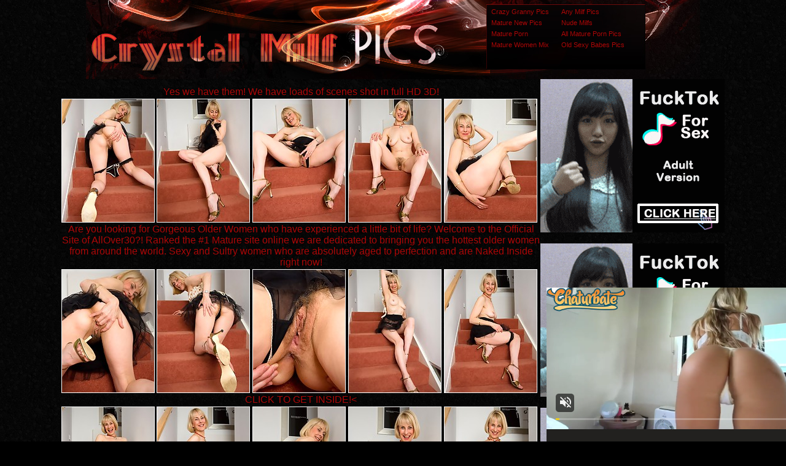

--- FILE ---
content_type: text/html; charset=UTF-8
request_url: http://www.crystalmilfpics.com/pics/milfs/allover30/8907-ik/index.html
body_size: 17083
content:
<html><head>
<title>Crystal Milf Pics Mature pantyhose wife mom legs black men fucking milfs pictures</title>
<meta http-equiv="Content-Type" content="text/html; charset=iso-8859-1">
<meta name="referrer" content="unsafe-url">
<link href="/styles.css" rel="stylesheet" type="text/css">
<base target="_blank">
</head>
<body> 
<div id="wrapper">
   <div id="header" align="center">    <div class="padd">
    <div class="htop">
        <a href="http://www.crystalmilfpics.com/" class="logo"></a>
		 <div class="top">
<table width="240" border="0" cellspacing="0" cellpadding="0">
  <tr>
    <td><a href="/t/out.php?id=crazygrannypics.com">Crazy Granny Pics </a></td>
    <td><a href="/t/out.php?id=anymilfpics.com">Any Milf Pics </a></td>
  </tr>
  <tr>
    <td><a href="/t/out.php?id=maturenewpics.com">Mature New Pics </a></td>
    <td><a href="/t/out.php?id=nude-milfs.com">Nude Milfs </a></td>
  </tr>
  <tr>
 <tr>
    <td><a href="/t/out.php?id=lessonmature.com">Mature Porn </a></td>
    <td><a href="/t/out.php?id=allmaturepornpics.com">All Mature Porn Pics </a></td>
  </tr>
  <tr>
    <td><a href="/t/out.php?id=maturewomenmix.com">Mature Women Mix </a></td>
    <td><a href="/t/out.php?id=oldsexybabes.net">Old Sexy Babes Pics </a></td>
  </tr>
</table>
  
         </div>
</div>
      </div></div>

<div class="zona1">

<div align=center>
<table>
<tr>
<td>
<div class="thumbs">
<table border="0" cellpadding="5" cellspacing="0" width="780"  align="center">
<tbody>
<tr> 
<td align="center" colspan="5"><a href="http://join.mature.nl/track/NDM0NTcuMS4xLjEuMC4wLjAuMC4w">Yes we have them! We have loads of scenes shot in full HD 3D!</a></td>
</tr>
<tr> 
<td height="206"><a href="http://v.angel-porns.com/pics/milfs/allover30/8907-ik/sn001.jpg"><img src="http://v.angel-porns.com/pics/milfs/allover30/8907-ik/tnsn001.jpg" height="200" width="150" class="thumbs"></a></td>
<td height="206"><a href="http://v.angel-porns.com/pics/milfs/allover30/8907-ik/sn002.jpg"><img src="http://v.angel-porns.com/pics/milfs/allover30/8907-ik/tnsn002.jpg" height="200" width="150" class="thumbs"></a></td>
<td height="206"><a href="http://v.angel-porns.com/pics/milfs/allover30/8907-ik/sn003.jpg"><img src="http://v.angel-porns.com/pics/milfs/allover30/8907-ik/tnsn003.jpg" height="200" width="150" class="thumbs"></a></td>
<td height="206"><a href="http://v.angel-porns.com/pics/milfs/allover30/8907-ik/sn004.jpg"><img src="http://v.angel-porns.com/pics/milfs/allover30/8907-ik/tnsn004.jpg" height="200" width="150" class="thumbs"></a></td>
<td height="206"><a href="http://v.angel-porns.com/pics/milfs/allover30/8907-ik/sn005.jpg"><img src="http://v.angel-porns.com/pics/milfs/allover30/8907-ik/tnsn005.jpg" height="200" width="150" class="thumbs"></a></td>
</tr>
<tr>
<td align="center" colspan="5">
<a  href="http://join.mature.nl/track/NDM0NTcuMS4xLjEuMC4wLjAuMC4w">Are you looking for Gorgeous Older Women who have experienced a little bit of life? Welcome to the Official Site of AllOver30?! Ranked the #1 Mature site online we are dedicated to bringing you the hottest older women from around the world. Sexy and Sultry women who are absolutely aged to perfection and are Naked Inside right now!</a>
</td>
</tr>
<tr> 
<td height="206"><a href="http://v.angel-porns.com/pics/milfs/allover30/8907-ik/sn006.jpg"><img src="http://v.angel-porns.com/pics/milfs/allover30/8907-ik/tnsn006.jpg" height="200" width="150" class="thumbs"></a></td>
<td height="206"><a href="http://v.angel-porns.com/pics/milfs/allover30/8907-ik/sn007.jpg"><img src="http://v.angel-porns.com/pics/milfs/allover30/8907-ik/tnsn007.jpg" height="200" width="150" class="thumbs"></a></td>
<td height="206"><a href="http://v.angel-porns.com/pics/milfs/allover30/8907-ik/sn008.jpg"><img src="http://v.angel-porns.com/pics/milfs/allover30/8907-ik/tnsn008.jpg" height="200" width="150" class="thumbs"></a></td>
<td height="206"><a href="http://v.angel-porns.com/pics/milfs/allover30/8907-ik/sn009.jpg"><img src="http://v.angel-porns.com/pics/milfs/allover30/8907-ik/tnsn009.jpg" height="200" width="150" class="thumbs"></a></td>
<td height="206"><a href="http://v.angel-porns.com/pics/milfs/allover30/8907-ik/sn010.jpg"><img src="http://v.angel-porns.com/pics/milfs/allover30/8907-ik/tnsn010.jpg" height="200" width="150" class="thumbs"></a></td>
</tr>
<tr>
<td align="center" colspan="5">
<a href="http://join.mature.nl/track/NDM0NTcuMS4xLjEuMC4wLjAuMC4w">CLICK TO GET INSIDE!<</a>
</td>
</tr>
<tr> 
<td height="206"><a href="http://v.angel-porns.com/pics/milfs/allover30/8907-ik/sn011.jpg"><img src="http://v.angel-porns.com/pics/milfs/allover30/8907-ik/tnsn011.jpg" height="200" width="150" class="thumbs"></a></td>
<td height="206"><a href="http://v.angel-porns.com/pics/milfs/allover30/8907-ik/sn012.jpg"><img src="http://v.angel-porns.com/pics/milfs/allover30/8907-ik/tnsn012.jpg" height="200" width="150" class="thumbs"></a></td>
<td height="206"><a href="http://v.angel-porns.com/pics/milfs/allover30/8907-ik/sn013.jpg"><img src="http://v.angel-porns.com/pics/milfs/allover30/8907-ik/tnsn013.jpg" height="200" width="150" class="thumbs"></a></td>
<td height="206"><a href="http://v.angel-porns.com/pics/milfs/allover30/8907-ik/sn014.jpg"><img src="http://v.angel-porns.com/pics/milfs/allover30/8907-ik/tnsn014.jpg" height="200" width="150" class="thumbs"></a></td>
<td height="206"><a href="http://v.angel-porns.com/pics/milfs/allover30/8907-ik/sn015.jpg"><img src="http://v.angel-porns.com/pics/milfs/allover30/8907-ik/tnsn015.jpg" height="200" width="150" class="thumbs"></a></td>
</tr>
<tr> 
<td align="center" colspan="5">
<a id="cat" href="http://join.mature.nl/track/NDM0NTcuMS4xLjEuMC4wLjAuMC4w">No Skanks Allowed! The ladies found inside the AllOver30? Members-Only Area are just your regular everyday women who look great in front of the camera, mainly because their personalities shine through..</a>
</td>
</tr>
</tbody>
</table></div>
</td>
<td align="center" valign="middle">
<iframe src="//a.magsrv.com/iframe.php?idzone=5042250&size=300x250" width="300" height="250" scrolling="no" marginwidth="0" marginheight="0" frameborder="0"></iframe>
        
<br><br>
<iframe src="//a.magsrv.com/iframe.php?idzone=5042250&size=300x250" width="300" height="250" scrolling="no" marginwidth="0" marginheight="0" frameborder="0"></iframe>
        
<br><br>
<iframe src="//a.magsrv.com/iframe.php?idzone=5042250&size=300x250" width="300" height="250" scrolling="no" marginwidth="0" marginheight="0" frameborder="0"></iframe>
        
</td>
    </tr>
</table>
</div>
<div align=center>
<script type="application/javascript" 
data-idzone="5042256" src="https://a.magsrv.com/nativeads-v2.js" 
></script>
</div>
<div id="content">
<center>
<div class="block"> 
<div id="title">
<h2>Today Milf Pics Galleries</h2>
</div></div>
<div align="center">
<a href="/st/st.php?id=251976&x=254236cc6b45b5e19adc524bf398441b&url=http://www.crystalmilfpics.com/pics/milfs/ae/10869/0022-10-qe/index.html&p=70&var1=t1"><img src="/st/thumbs/507/5RYTcwFHmg.jpg" alt=""   border="0" width="150" height="200" class="thumbs"></a>
<a href="/st/st.php?id=367335&x=9eee088cf7eba703aeffff257fbedd5f&url=http://www.crystalmilfpics.com/pics/milfs/ae/14350/0289-8-fv/index.html&p=70&var1=t1"><img src="/st/thumbs/545/Hfy1l9uYoN.jpg" alt=""   border="0" width="150" height="200" class="thumbs"></a>
<a href="/st/st.php?id=272303&x=0cd701261d3fefc231a89eab18c52662&url=http://www.crystalmilfpics.com/pics/milfs/ae/6647/0043-12-gr/index.html&p=70&var1=t1"><img src="/st/thumbs/558/HdXowxWbZt.jpg" alt=""   border="0" width="150" height="200" class="thumbs"></a>
<a href="/st/st.php?id=407504&x=969d8c0ec0447af0c96e778ba64dfff2&url=http://www.crystalmilfpics.com/pics/milfs/ae/12498/0088-5-jl/index.html&p=70&var1=t1"><img src="/st/thumbs/383/6VqXygFx1N.jpg" alt=""   border="0" width="150" height="200" class="thumbs"></a>
<a href="/st/st.php?id=241506&x=dd552784222d8e935baa047042717322&url=http://www.crystalmilfpics.com/pics/milfs/ae/11685/0070-8-mk/index.html&p=70&var1=t1"><img src="/st/thumbs/080/YxnaYQdood.jpg" alt=""   border="0" width="150" height="200" class="thumbs"></a>
<a href="/st/st.php?id=407456&x=cd6140d589d00ff1544e9b5c4a600f39&url=http://www.crystalmilfpics.com/pics/milfs/ae/13423/0410-8-xo/index.html&p=70&var1=t1"><img src="/st/thumbs/573/q03m5EhGfv.jpg" alt=""   border="0" width="150" height="200" class="thumbs"></a>
<a href="/st/st.php?id=238705&x=c1ef3670c23d3aaf0f1172273b847ffa&url=http://www.crystalmilfpics.com/pics/milfs/ae/12099/0066-5-lf/index.html&p=70&var1=t1"><img src="/st/thumbs/784/bTUqc7Nhvs.jpg" alt=""   border="0" width="150" height="200" class="thumbs"></a>
<a href="/st/st.php?id=271781&x=1246b90debaa7a7f0b3823fdeb02d9de&url=http://www.crystalmilfpics.com/pics/milfs/ae/13423/0287-8-vi/index.html&p=70&var1=t1"><img src="/st/thumbs/479/ebXLJjhdLI.jpg" alt=""   border="0" width="150" height="200" class="thumbs"></a>
<a href="/st/st.php?id=421238&x=b8fb3f6632a16f8b438b4d94e4d6bc62&url=http://www.crystalmilfpics.com/pics/milfs/ae/12104/0092-5-qy/index.html&p=70&var1=t1"><img src="/st/thumbs/582/jKtQ2WtgUa.jpg" alt=""   border="0" width="150" height="200" class="thumbs"></a>
<a href="/st/st.php?id=417756&x=167b4c1f3667a43a3d8daefeb219fc45&url=http://www.crystalmilfpics.com/pics/milfs/ae/13423/0460-8-gq/index.html&p=70&var1=t1"><img src="/st/thumbs/067/aK12FqdH7U.jpg" alt=""   border="0" width="150" height="200" class="thumbs"></a>
<a href="/st/st.php?id=408591&x=73321dd252f22a9fafc6fe7f2f62f46b&url=http://www.crystalmilfpics.com/pics/milfs/ae/12498/0069-5-md/index.html&p=70&var1=t1"><img src="/st/thumbs/517/7Pir6nzvuj.jpg" alt=""   border="0" width="150" height="200" class="thumbs"></a>
<a href="/st/st.php?id=266490&x=062dc3c78467ec13a64b4716b2a66288&url=http://www.crystalmilfpics.com/pics/milfs/ae/10328/0146-15-oa/index.html&p=70&var1=t1"><img src="/st/thumbs/690/U8jpX43piq.jpg" alt=""   border="0" width="150" height="200" class="thumbs"></a>
<a href="/st/st.php?id=253016&x=744731129b3d70c963e336f73f6bcbc8&url=http://www.crystalmilfpics.com/pics/milfs/ae/14180/0130-8-gh/index.html&p=70&var1=t1"><img src="/st/thumbs/362/Zn4uddgpJP.jpg" alt=""   border="0" width="150" height="200" class="thumbs"></a>
<a href="/st/st.php?id=345244&x=6e95013936fb688691f042981cc09b2b&url=http://www.crystalmilfpics.com/pics/milfs/ae/14223/0240-6-oz/index.html&p=70&var1=t1"><img src="/st/thumbs/449/Sg4wTmTXvq.jpg" alt=""   border="0" width="150" height="200" class="thumbs"></a>
<a href="/st/st.php?id=421090&x=8c6cb3ab2c1e04dbda951b41891d09aa&url=http://www.crystalmilfpics.com/pics/milfs/ae/13376/0477-8-py/index.html&p=70&var1=t1"><img src="/st/thumbs/202/7jPXcdbliz.jpg" alt=""   border="0" width="150" height="200" class="thumbs"></a>
<a href="/st/st.php?id=407195&x=80d0fb47c02990a1f6556c10d5b18770&url=http://www.crystalmilfpics.com/pics/milfs/ae/13158/0258-8-vf/index.html&p=70&var1=t1"><img src="/st/thumbs/247/c2i2sGPQeJ.jpg" alt=""   border="0" width="150" height="200" class="thumbs"></a>
<a href="/st/st.php?id=242048&x=7669542b86af860752b188f86c71c075&url=http://www.crystalmilfpics.com/pics/milfs/ae/6647/0079-12-uh/index.html&p=70&var1=t1"><img src="/st/thumbs/766/swJ8zsb77v.jpg" alt=""   border="0" width="150" height="200" class="thumbs"></a>
<a href="/st/st.php?id=372759&x=434fc6330f9e8ef26740f6f41de2e1df&url=http://www.crystalmilfpics.com/pics/milfs/ae/13152/0025-8-ej/index.html&p=70&var1=t1"><img src="/st/thumbs/577/K6SJR2hVTJ.jpg" alt=""   border="0" width="150" height="200" class="thumbs"></a>
<a href="/st/st.php?id=413450&x=85b4a07bc0ed40f6f35018332953bbe1&url=http://www.crystalmilfpics.com/pics/milfs/ae/3819/0010-20-uj/index.html&p=70&var1=t1"><img src="/st/thumbs/646/t7S290O5vG.jpg" alt=""   border="0" width="150" height="200" class="thumbs"></a>
<a href="/st/st.php?id=271146&x=0bac8a324b82a15461e98d93f3f5bfa8&url=http://www.crystalmilfpics.com/pics/milfs/ae/13152/0384-6-mb/index.html&p=70&var1=t1"><img src="/st/thumbs/275/Yj7mYuPxYh.jpg" alt=""   border="0" width="150" height="200" class="thumbs"></a>
<a href="/st/st.php?id=382678&x=a84b65ebebd02e5d3bfd58a5a39308ba&url=http://www.crystalmilfpics.com/pics/milfs/ae/11685/0453-8-vt/index.html&p=70&var1=t1"><img src="/st/thumbs/448/2zIeu95T2j.jpg" alt=""   border="0" width="150" height="200" class="thumbs"></a>
<a href="/st/st.php?id=428252&x=341e84225f4a2546d82515fbcf02feb1&url=http://www.crystalmilfpics.com/pics/milfs/ae/11070/0483-6-yl/index.html&p=70&var1=t1"><img src="/st/thumbs/541/Nd7RO5Gqta.jpg" alt=""   border="0" width="150" height="200" class="thumbs"></a>
<a href="/st/st.php?id=395124&x=82344606b794130396009299620971aa&url=http://www.crystalmilfpics.com/pics/milfs/ae/12346/0193-4-qb/index.html&p=70&var1=t1"><img src="/st/thumbs/785/9Y7FHjydky.jpg" alt=""   border="0" width="150" height="200" class="thumbs"></a>
<a href="/st/st.php?id=428240&x=9fbadca578b35f1dd8c7e686a3ae4b77&url=http://www.crystalmilfpics.com/pics/milfs/ae/9036/0200-12-ri/index.html&p=70&var1=t1"><img src="/st/thumbs/158/Qt28hMYdnN.jpg" alt=""   border="0" width="150" height="200" class="thumbs"></a>
<a href="/st/st.php?id=251359&x=5fd5b8b0be3ccd38831bc7b2c9689cb8&url=http://www.crystalmilfpics.com/pics/milfs/ae/14350/0255-8-dx/index.html&p=70&var1=t1"><img src="/st/thumbs/768/ohh1QYhbQ6.jpg" alt=""   border="0" width="150" height="200" class="thumbs"></a>
<a href="/st/st.php?id=388556&x=9882d21b01662baf4134fbb3aa37423b&url=http://www.crystalmilfpics.com/pics/milfs/ae/10852/0111-10-kr/index.html&p=70&var1=t1"><img src="/st/thumbs/770/0sFijkTZP9.jpg" alt=""   border="0" width="150" height="200" class="thumbs"></a>
<a href="/st/st.php?id=428210&x=4b15014ffd430c69543625eb3557f881&url=http://www.crystalmilfpics.com/pics/milfs/ae/13158/0171-8-sd/index.html&p=70&var1=t1"><img src="/st/thumbs/048/zaiNH3yZmQ.jpg" alt=""   border="0" width="150" height="200" class="thumbs"></a>
<a href="/st/st.php?id=395091&x=46260ebb33cb2862814e5cca4f0f3d8a&url=http://www.crystalmilfpics.com/pics/milfs/ae/13433/0071-8-ud/index.html&p=70&var1=t1"><img src="/st/thumbs/581/ovfvn6LhXU.jpg" alt=""   border="0" width="150" height="200" class="thumbs"></a>
<a href="/st/st.php?id=406120&x=78dae68f3e047c1691c1db6e108d99f0&url=http://www.crystalmilfpics.com/pics/milfs/ae/10626/0151-12-hc/index.html&p=70&var1=t1"><img src="/st/thumbs/207/ssOYoMpgVp.jpg" alt=""   border="0" width="150" height="200" class="thumbs"></a>
<a href="/st/st.php?id=251723&x=f261b321a19cb6283d6005b04515f62e&url=http://www.crystalmilfpics.com/pics/milfs/ae/13158/0501-8-kz/index.html&p=70&var1=t1"><img src="/st/thumbs/314/KY2XGaXIFI.jpg" alt=""   border="0" width="150" height="200" class="thumbs"></a>
<a href="/st/st.php?id=420810&x=96652ec66719c146d9ff9f9cf005189e&url=http://www.crystalmilfpics.com/pics/milfs/ae/13728/0313-8-pd/index.html&p=70&var1=t1"><img src="/st/thumbs/695/pwgcZyHE12.jpg" alt=""   border="0" width="150" height="200" class="thumbs"></a>
</div>
</div>
<div align=center>
<div style="font-size: 10px; font-family: Verdana, Geneva, Arial, Helvetica, sans-serif; font-weight:bold;">POWERED BY <a href="http://www.smart-scripts.com">SMART THUMBS</a></div>
</div>  
<br>
<iframe src="//a.magsrv.com/iframe.php?idzone=5042250&size=300x250" width="300" height="250" scrolling="no" marginwidth="0" marginheight="0" frameborder="0"></iframe>
        
<iframe src="//a.magsrv.com/iframe.php?idzone=5042250&size=300x250" width="300" height="250" scrolling="no" marginwidth="0" marginheight="0" frameborder="0"></iframe>
        
<iframe src="//a.magsrv.com/iframe.php?idzone=5042250&size=300x250" width="300" height="250" scrolling="no" marginwidth="0" marginheight="0" frameborder="0"></iframe>
        
</div>

<br>
</div>



</div>
<script type="application/javascript">
    var ad_idzone = "5042264",
    ad_popup_fallback = false,
    ad_popup_force = false,
    ad_chrome_enabled = true,
    ad_new_tab = false,
    ad_frequency_period = 720,
    ad_frequency_count = 1,
    ad_trigger_method = 3,
    ad_trigger_delay = 0
    ad_t_venor = false; 
</script>
<script type="application/javascript" src="https://a.pemsrv.com/popunder1000.js"></script>

<script type="application/javascript" src="https://a.magsrv.com/video-slider.js"></script>
<script type="application/javascript">
var adConfig = {
    "idzone": 5042266,
    "frequency_period": 0,
    "close_after": 5,
    "on_complete": "repeat",
    "screen_density": 25,
    "cta_enabled": 1
};
VideoSlider.init(adConfig);
</script>

 <div id="footer">
         <div class="f">   
           <div class="text" align="center">
            <div class="links">
              
            </div>  
              <div class="wr">
                </div>
             
           </div> 
          
           </div> 
               
  </div>
</body>
</html>


--- FILE ---
content_type: text/html; charset=UTF-8
request_url: http://a.magsrv.com/iframe.php?idzone=5042250&size=300x250
body_size: 195
content:

<!DOCTYPE html>
<body style="margin:0px;">
    <script async type="application/javascript" src="https://a.magsrv.com/build-iframe-js-url.js?idzone=5042250"></script>
    <script async type="application/javascript" src="https://a.magsrv.com/ad-provider.js"></script>
</body>


--- FILE ---
content_type: text/html; charset=UTF-8
request_url: http://a.magsrv.com/iframe.php?idzone=5042250&size=300x250
body_size: 195
content:

<!DOCTYPE html>
<body style="margin:0px;">
    <script async type="application/javascript" src="https://a.magsrv.com/build-iframe-js-url.js?idzone=5042250"></script>
    <script async type="application/javascript" src="https://a.magsrv.com/ad-provider.js"></script>
</body>


--- FILE ---
content_type: text/html; charset=UTF-8
request_url: http://a.magsrv.com/iframe.php?idzone=5042250&size=300x250
body_size: 195
content:

<!DOCTYPE html>
<body style="margin:0px;">
    <script async type="application/javascript" src="https://a.magsrv.com/build-iframe-js-url.js?idzone=5042250"></script>
    <script async type="application/javascript" src="https://a.magsrv.com/ad-provider.js"></script>
</body>


--- FILE ---
content_type: text/html; charset=UTF-8
request_url: https://s.magsrv.com/splash.php?native-settings=1&idzone=5042256&cookieconsent=true&&scr_info=bmF0aXZlYWRzfHwy&p=http%3A%2F%2Fwww.crystalmilfpics.com%2Fpics%2Fmilfs%2Fallover30%2F8907-ik%2Findex.html
body_size: 7223
content:
{"layout":{"widgetHeaderContentHtml":"<a target=\"_blank\" href=\"https:\/\/www.exoclick.com\" rel=\"nofollow\">Powered By <span><\/span><\/a>","branding_logo":"\/\/s3t3d2y1.afcdn.net\/widget-branding-logo.png","branding_logo_hover":"\/\/s3t3d2y1.afcdn.net\/widget-branding-logo-hover.png","itemsPerRow":5,"itemsPerCol":1,"font_family":"Arial, Helvetica, Verdana, sans-serif","header_font_size":"12px","header_font_color":"#999999","widget_background_color":"transparent","widget_width":"790px","minimum_width_for_full_sized_layout":"450px","item_height":"300px","item_padding":"10px","image_height":"200px","image_width":"150px","text_margin_top":"3px","text_margin_bottom":"3px","text_margin_left":"0px","text_margin_right":"0px","title_font_size":"16px","title_font_color":"#7e7b7b","title_font_weight":"normal","title_decoration":"none","title_hover_color":"#0000FF","title_hover_font_weight":"normal","title_hover_decoration":"none","description_font_size":"14px","description_font_color":"#555555","description_font_weight":"normal","description_decoration":"none","description_hover_color":"#0055FF","description_hover_font_weight":"normal","description_hover_decoration":"none","open_in_new_window":1,"mobile_responsive_type":1,"header_is_on_top":1,"header_text_align":"right","title_enabled":1,"description_enabled":0,"image_border_size":"","image_border_color":"","text_align":"left","customcss_enabled":0,"customcss":null,"header_enabled":1,"mobile_breakpoint":450,"spacing_v":10,"spacing_h":10,"zoom":1,"mobile_rows":2,"mobile_cols":1,"use_v2_script":1,"text_enabled":1,"mobile_image_width":150,"mobile_text_box_size":90,"mobile_text_enabled":1,"mobile_text_position":"bottom","mobile_image_height":200,"delaySeconds":0,"frequency":0,"frequencyCount":0,"publisherAdType":"native-recommendation","adTriggerType":"","popTriggerMethod":"","popTriggerClasses":"","item_spacing_on_each_side":"5px","text_position":"bottom","text_box_size":"90px","widget_height":"320px","brand_enabled":1,"brand_font_size":"11px","brand_font_color":"#555555","brand_font_weight":"normal","brand_decoration":"none"},"data":[{"image":"https:\/\/s3t3d2y1.afcdn.net\/library\/914186\/c7b985aa0e3d9663293ad68111d908ecdb74640b.jpg","optimum_image":"https:\/\/s3t3d2y1.afcdn.net\/library\/914186\/e912194b64b3f5bf4aa1af5132d4acbbef7dfdd3.webp","url":"https:\/\/s.magsrv.com\/click.php?d=H4sIAAAAAAAAA21TWW.jMBD.K7zkMci34bHbQ9Umm7A5aDcvEWDSRuEKGNIi__gdQ5SuqsXAnMw3fB5Ln1OBiUHmXeuqmdC7CXmCu8tyt_so3ko3KXOwfY4iFHmHKYsTNWXUl1OPMDxVKo3h.1iIGE_oU1I2ekIfkIuGi0.I0NEbeMparZ4Xm83zIl48qyXjCQ3XqO9x2ObFuakyeNSMI.T31eu6rcEQIarPs5803IR427.[base64].WCd0s8L8An2SC_s2sPlcpmQ.6T.bHSU5cfsUB2Txnrs7t1fDeu3MsqysktrikD3fCRBHE_2Vaj0A.S7zjMo3Rx1OjaHOKe2j6ou89Liyh.jKm0LfVmMeRwxQriwDbeNBmSYBISwxRGHss4jOxsGZg1LIRj3hcfMt5btuBnqYsZc7GHXJ.bGg7mWB49viyAj2CAMhmUMpcT4vicYOYiYcxnh2EsI9dJI.spXHj.gFLLJfyHRsByg0fkWdiDsDMpAn3Mjz7HUOceTM9DmWNIc28tYimPBGfZAYxz5WEroEH7GM9e4Xd4tG2Njz6BhlECHxHCIMPhiu777J_9rkQHCRY9TbuCwYTOcOH6r17g5zEXdDf9myRmzvtA6AFnODJCSppHgVMXyEMX0gKOUijhGmAiUIv4XY5YYUR8EAAA-&cb=e2e_694a0924a29a78.16955530","title":"Fit Blonde Devours His Huge BBC","description":"This girl is getting the gangbang","brand":"Blacked","original_url":"https:\/\/vlm.vxngo.com\/950a0a8f-4bcd-4397-8241-ddeb612b66b1?cost=0.0000005&tag=ordRHNTTHNbNHdO45c3VS0zz1VumnqsplqspdK5009zpXSurpdK6V0rqKJ3VTV1UzWupqlumssdK6V07p3SuldM6V0rpnOuutrpn4r0qqszm0t1not3zsu2u2tq4l3dK7Uiymz._7.4F3qWPUP7nOmtdK6V0rpXSuldK6V01lddNV1dtLnOldK6V0rpXSuldK6V0rpnSulcWP_PkpER6h_c5ztSLKbP7_v7gXepY9Q_uldTbpRvtZRZLXvNnZnVnNtrLPTPbdRntZs4PsA--&campid=7953612&varid=125740574&catid=129&keyword=&tags=www,crystalmilfpics,com,pics,milfs,allover30,8907,ik,index,html&siteid=705534&promo={promo}&zoneid=5042256&custom=000130&format=","image_position":"50% 50%","size":"300x300"},{"image":"https:\/\/s3t3d2y1.afcdn.net\/library\/914186\/9b9a603f4ed93fb99660c915a5c8afeab7c13fb4.jpg","optimum_image":"https:\/\/s3t3d2y1.afcdn.net\/library\/914186\/ec722b7575cb8f1aae6f133a602763f78c00d410.webp","url":"https:\/\/s.magsrv.com\/click.php?d=H4sIAAAAAAAAA21T227iMBD9lbzwSORrbD92e1G1sMAWSLu8oNxoEbmROKGN_PE7dlC7qjaOMuMz4zn28UQizGQQGGTetK7bCb2ZkAd4.7zw._fytfKTqoA5wlQeYppNs4ijKWMZmkaK8qlSWaw4ilOWoAl9SKpWT.gd8pF7.IQEOnoFpGrSp8fFZvO4iBeP6ZLxhIZrNAw47Iqy6XTVtjqdcYTUUL.su6ZOZ0GImvPsJw03Id4Oz119zruibV1A1HTd5ekvm1OXy67TYFiDzud2KJDGZaXp0HakI_rMcprOxPb4UQz.XvjsgZ6fV9uVKJeFHlksY.5cnKfpIsSpnpfL_HsQKMBNnlf71am.fwre9gkf9Ho.i1di34vXl6z.o37vITvUu_c.nO_ed5tFWOpdWZebft6E9dNmvis3HVu1N9MpiJNERX1MQR853gNAfdQ4BJNASSqEdGn6iimYnbKPC.gJ81FeuLW7y.UyIbdJ89HqKC.O.aE.[base64].bxP8TwrnXc8eU42z4rmGSg_luI44AxL8BhHCgthbAyAa9wOCfsePYzdQsMogR0SwyHCYMV2ffNP_tcgbpGP7qfcwM.Gjfvj.Ge91i.gL5renc2KM2Z9sfVAspyZOOFCYCEFRhzHScxixRBVByUJipJD_BcRyB3pHwQAAA--&cb=e2e_694a0924a2c1b2.56405627","title":"New Bride Takes Huge BBC Creampie","description":"This curvy blonde has an itch she wants to scratch before she gets married","brand":"Blacked","original_url":"https:\/\/vlm.vxngo.com\/0138fb3e-ea50-44e0-a935-99eb950bd4c0?cost=0.0000005&tag=ordRHNTTHNbNHdO45c3VS0zz1VumnrutosstdK5009zpXSurpdK6V0rqKJ3VTV1UzWupqlumssdK6V07p3SuldM6V0rpnOuutrpn4r0qqszm0t1not3zsu2u2tq4l3dK7Uiymz._7.4F3qWPUP7nOmtdK6V0rpXSuldK6V01lddNV1dtLnOldK6V0rpXSuldK6V0rpnSulcWP_PkpER6h_c5ztSLKbP7_v7gXepY9Q_uldVtZxvVLZxZTNVntZnpnTvLrVpRTLZnTu4PsA--&campid=8014866&varid=126983778&catid=129&keyword=&tags=www,crystalmilfpics,com,pics,milfs,allover30,8907,ik,index,html&siteid=705534&promo={promo}&zoneid=5042256&custom=000566&format=","image_position":"50% 50%","size":"300x300"},{"image":"https:\/\/s3t3d2y1.afcdn.net\/library\/952586\/e16fa0214697fc5c1138c56b9bfb4ca82a643765.jpg","optimum_image":"https:\/\/s3t3d2y1.afcdn.net\/library\/952586\/edcc3394f8e202109a0ff9044cbc4021e679bebe.webp","url":"https:\/\/s.magsrv.com\/click.php?d=H4sIAAAAAAAAA21T21KjQBD9FV7yKDX3YR6tqGVtsglrEszmJUUYUCpACJeo1Hz89gDqrmsNMN2nm.4zzUFKjplgBpnnpinrCb2ekDu4UJqelFs1TXV0o1MOiPASIWSSEKG88IBDFDGdRCGa0Lu6PeAJvcGEC4IIZRMiACIARdVb3YRZnmZJmUb1UMoGaZ.vBoeBIwciA8AB2KyuB0fYKOL8va4EnyNGoNsAeAAMlvqwMPC6eX0dHcvOG21LC422ZfHy8jIh0y9ELWKpTkfH4nYPs.x0iSsKBaaeQhK29GgfhY6h2fS5ybOxtj3UvzP9fhhVnOxTDcmnSj_cL9br.8Vhca.XjEc0WKGuw0GbF.eqyIpTqf3ddjFfcYRUV25XbVXqmQhQdZ79oME6wJvusS3PWZvXdR.QJV21mf5pc8pi2bYNbKxC53Pd5ajBxamhXd2SljRnllE9k5v0Le_cvXTZHT0_.htfFssiG7rYjoOJM60XAdbNvFj.F4QWYEaP_t4_lrcP4nkf8a5ZzWcHX.4v8mkbl7_Vrz1kv5Z.MN_uLrtgt_b9Cqpt4S4qva7K8vVSM7..voIZRae6sZ_NRQhhA2LFUgjGlfCY.WaqhrqYMRd72FXEfMjSjKoBRNkiyPTCR8ZgWMZQSoxSnmAkEQfOZYgPXkSoF4dSaaU9nqAYssm3LYETYYwwQ6TAiBkHdOV8SXQg0emNXk_Oh5ocqyUnPTq9jhyrIgf49OSQ4Vhwhj2wGEcKSwlciSHIjHG7PDjBYGEMQYh5UgBXYngfMQb.p7_yPxfpX3LR7RU3MGBsxim_16vdPHyqq0t_SjumIeuz2wWaLGfmwHCEqZRI8EjFIRWEgac51yqMPar.APYqf5JqBAAA&cb=e2e_694a0924a2e635.91435461","title":"Feeling bored? Your AI slut is waiting ...","description":"Dominant or Submissive. Wifey or Wild. Create your AI Girl Instantly","brand":"GirlfriendGPT","original_url":"https:\/\/0iio9.rttrk.com\/68f667ff2698ab1a0c4dfca0?sub1=125620234&sub2=crystalmilfpics.com&sub3=129&sub4=7751464&sub5=USA&sub6=705534&sub7=5042256&sub8=&sub9=&sub10=xx&sub11=8&sub12=0&sub13=www,crystalmilfpics,com,pics,milfs,allover30,8907,ik,index,html&sub14=https:\/\/crystalmilfpics.com&ref_id=ordRHNTTHNbNHdO45c3VS0zz1VumnqrnlnopdPZXNLS5009zpXSurpdK6V0rqKJ3VTV1UzWupqlumssdK6V07p3SuldM6V0rpnOuutrpn4r0qqszm0t1not3zsu2u2tq4l3dK7Uiymz._7.4F3qWPUP7nOnldK6V0rpXSuldK6V01lddNV1dtLnOldK6V0rpXSuldK6V0rpnSulcWP_PkpER6h_c5ztSLKbP7_v7gXepY9Q_uldxpPVLXZvZVZTPPrtLnXtLnnrdTrppxvs4PsA-&cost=0.0001","image_position":"50% 50%","size":""},{"image":"https:\/\/s3t3d2y1.afcdn.net\/library\/940460\/c75a07894bfad7a7a7a3b303516ce0be3c454ed5.jpg","optimum_image":"https:\/\/s3t3d2y1.afcdn.net\/library\/940460\/21ef159ca0593dede78a96342a29d188b5c55069.webp","url":"https:\/\/s.magsrv.com\/click.php?d=H4sIAAAAAAAAA21S226bQBD9FV78CNr75TFqE0V1alPfmxdrYbGNAhjD4jhoP76DbTVVWw1iR3PO7MycWSkkEoR55A_O1e2IPozIE3zv7.9Rm1f7ItsVeeOi9FhCtDCVhSB4.0pJjEb0qWtCU.fhLnPpITzkLrcj.[base64].JWZah4c3Fh7WSFrXuppv.AUALcdB1v47f6cSYO25T3bv4yTmK5Pcv9Jqt_6h9bYG9eLpOzrTfxq7Pn2eq1cpOFbS6XRRVXduLWLG4fQlDpC8ht8n0FKsn7YmGzWArBuBaK.[base64].742Ks2.bc7XKQeZbqzPamcoMh17JWhKOGaKc2V3NtM2SYgwAlQxMsn0L.tEXBiXAwAA&cb=e2e_694a0924a30951.05383750","title":"\ud83d\udc8b Lisa (51) \ud83d\udfe2 Milwaukee - \"Come fuck me... at my place\"","description":"Chat with Horny Single Milfs Near Columbus","brand":"SingleFlirt","original_url":"https:\/\/www.singleflirt.com\/landing\/gn8710?ur-api-fetch-hitid=true&tpcampid=2edea9c1-5b85-4dc7-ab08-4993d5b2e897&subPublisher=5042256&clicktag=ordRHNTTHNbNHdO45c3VS0zz1VummspmrttpdPXTdRa5009zpXSurpdK6V0rqKJ3VTV1UzWupqlumssdK6V07p3SuldM6V0rpnOuutrpn4r0qqszm0t1not3zsu2u2tq4l3dK7Uiymz._7.4F3qWPUP7nOnldK6V0rpXSuldK6V01lddNV1dtLnOldK6V0rpXSuldK6V0rpnSulcWP_PkpER6h_c5ztSLKbP7_v7gXepY9Q_uldXLxNvdpXPZtdvRVZntNTdrxxTnPndNtW4PsA-&Campaign=7670624","image_position":"50% 50%","size":"300x300"},{"image":"https:\/\/s3t3d2y1.afcdn.net\/library\/953622\/c36e5e6a5895d5b2fb9d9a2feb6b4e9b4eb5be4f.jpg","optimum_image":"https:\/\/s3t3d2y1.afcdn.net\/library\/953622\/792b8fc37a25efdf6fc329969d0c9da4dce6e1ff.webp","url":"https:\/\/s.magsrv.com\/click.php?d=H4sIAAAAAAAAA21TyW7bMBD9FV18jMB9OQZtgrRObbd2lLYXg5sSIdosUo5j8ONLKUETFMUI4vDNaN7wacglEACiCOJjCL1f4MsFuk7PQ5d7dzKPKgQ3.Nx0TQKd8i8LfG1U06vqof1iF_gz54BbzZym1ghbCqe5UUpQWFJCtLZCIAUEUxqml3SWiJKiEjHMONdClwvERu.GuZYxiGpBuSNOiVIgSY0CGGtHkGKMOcQhg8hIzgx1pZAlQghrDaDVTlpHUi01hq6vVWrzs6rrD8B1NxiXUDhhZVnVlQruU12Zp5m6G.yPm9Vud7PSqxu7JtTgYgvOZ1iMTdsfDrXvWrukAMhz_3M7Dr1dsgIMh.VXXOwKeHe.H_tDPTbezwHe4.1Y229TTt.uxzGkhQzgcPDnBgTYdgGf_YhGFA6kxnbJ76qX5pzveU6u8eF.c7fh7boZXlkmxnp2YW3tqoA23Lbr.t9gokiuud_sN0_91Q_2uDf0HLa3S73h.yN_.On6X_L7PmVvdFGcVkH3RWjtye70bWt3t21oj793p81vTzb.8uIiKeW7Mck2K3R16swkV0J7OP3418mZtihtKSAIUZa2bWcmnWOaKcgZI1QyQaIZXnxQdVPVZV.ZeaIiziEhORQwlyhCRCgFHKP4ViohcioCIiPzEmGyGHFKkVIwgkqmKeUKamEQFk5xaaUVtAQuZaP_UoLZsufn5.yfcJbC2exMiM_S.HRHN2CQCQl4Vj1lVWvdKXsMTZ3FSN9KUcgogSJ5hAIJOU8dpsOw.BafTKS.Xz0I43TXouAsdZiOOkdivNtefsh_NzR_lIOri8SXAzi9AIB_6_m8UQ9.OM5nm8R5zXpnOyaS9TIiSwgjOMnmgLIg3S5qFSAQlBohptkfWC_cIgcEAAA-&cb=e2e_694a0924a32cd4.97696269","title":"Sexy Girls Live in United States","description":"Random Video Chat","brand":"StripChat","original_url":"https:\/\/go.sexchatters.com\/easy?campaignId=7707db6eb5dc8df8eb7caa851f544bbd882a086ab186a9ed48f52f263677b8bf&userId=cc25b857e4ea8f8295ca033be42a666e271612c976c5ef89f2223bb01dbe9de4&autoplay=all&autoplayForce=1&affiliateClickId=ordRHNTTHNbNHdO45c3VS0zz1VumnpqqlsondK5009zpXSurpdK6V0rqKJ3VTV1UzWupqlumssdK6V07p3SuldM6V0rpnOuutrpn4r0qqszm0t1not3zsu2u2tq4l3dK7Uiymz._7.4F3qWPUP7nOmrdK6V0rpXSuldK6V01lddNV1dtLnOldK6V0rpXSuldK6V0rpnSulcWP_PkpER6h_c5ztSLKbP7_v7gXepY9Q_uldPbVVxNtbpVtndxdTbLndTLntnvZTxPZs4PsA--&sourceId=Exoclick&p1=7908012&p2=5042256&noc=1","image_position":"100% 0%","size":"300x300"}],"ext":[]}

--- FILE ---
content_type: text/css
request_url: http://www.crystalmilfpics.com/styles.css
body_size: 5705
content:
* {margin: 0; padding: 0;}

a:link, a:visited, a:active, a:hover {color: #ab0707; font-weight: normal; text-decoration:none}
a:hover {
	color: #ffffff;
	text-decoration: none;
}
a .thumbs{border-color:#ffffff; border-width:1px; border-style:solid;}
a:hover .thumbs{border-color:#aed8ef; border-width:1px; border-style:dashed;}
img {border: none;}
img, div, div img { behavior: url(iepngfix.htc) }
select, input{vertical-align: middle;}
ul li{list-style: none;}
.clear{ clear: both;}
table{ border: 0; border-collapse: collapse; margin: 0 auto; }

#wrapper {
	width: 100%;
	min-width: 1000px;
	text-align: center; float:none;	

}
body {
	background-color: #000000;
	width: 100%;
	height: 100%;
	text-align:center;
	color: #e94e29;
	margin: 0;
	padding: 0;
	font-family: Arial, Verdana;
	padding: auto;
	background-image:url(i/bg.gif)

}
ul li{list-style: none;}
#wr{ text-align:center; min-width: 1000px}

#header { margin: 0; padding: 0; width:100%;
	background-repeat: repeat-x;
}
#header .padd{ width: 1000px; height: 129px; margin: 0 auto;}
#header .htop{
	width: 100%;
	height: 129px;
	overflow: hidden;
	background-image:url(i/b_head.jpg);
	margin:0;
	background-repeat: no-repeat;
}
#header .htop .logo{
	float:left;
	height: 129px;
	width: 500px;
	overflow: hidden;
	margin: 0 0 0 130px;
	padding: 0;}
#header .htop .logo a img{ margin: 0}
#header .htop .top{  width: 240px; float:right; margin: 10px 100px 0 0; -margin: 10px 50px 0 0;text-align: left ;}
#header .htop .top a{ font-size:11px;}
#header .htop .top td{  padding: 3px 0}
#header .htop .top p{ font-weight:bold; font-size:14px; margin: 8px 0}
#content { text-align:center;  margin: 0; font-size: 12px;}
#content .block{ width: 1000px; clear:both; background-image:url(i/title.jpg); background-repeat:no-repeat; margin: 0px 0 10px 0; text-align:center}
#content .block .end{ margin:0; padding: 0}
#content #title{ width: 1000px; height: 40px;}
#content #title h2{ float:left; font-size: 12px; margin: 12px 0 0px 30px; -margin: 12px 0 0 15px; width: 300px; text-align:left;font-weight: bold}
#content #title #archive{
	margin: 0;
	padding: 0;
	overflow:hidden; width: 444px; float:right; margin: 0 ; display:block; height: 26px; -height: 38px; padding: 12px 0 0 0;text-align:right; font-weight:bold; background-image:url(i/arch.gif); background-repeat:no-repeat; margin: 1px 0 0 0; 
}
#content #title #archive li{ display: inline; width: 10px;  padding: 0px 4px ;
}
#content #title .archive li a{ font-weight:normal; padding: 0;}
#name { background-image:none; font-weight:bold; padding: 1px 10px 6px 10px ;}
#content .block .thumbs{
	text-align:center;  padding: 0; width: 100%;
	background-image:url(i/01.gif); background-repeat:repeat-y
} 
#content .block img{ margin:0; padding:0}
#content .block a{ font-size:12px; padding: 0 0 4px 0}
#content .block a:hover{color: #fff;}
#content .block td{ padding: 5px 2px; }
#content .block .thumbs a img{ width: 240px; height: 180px; margin: 3px 6px; border: 1px solid #e61919}
#content .block .thumbs table a:hover{ background-image:url(i/hover.gif); background-repeat:repeat-x; background-position:bottom}
#content .block .thumbs table a{ font-size:14px}
#content .block .thumbs a:hover img, #content .block .thumbs a img:hover{border: 1px solid #fff}
#content #trad{ float:none; margin: 0px 6px; font-size:14px; font-weight: bold; color: #817064}
#content #trad td{
	width: 25%;
	padding: 6px 0 6px 5px;}
#content #trad td a{ padding: 0 3px; font-size:14px;}
#content #trad td a:hover{color: #fff;  background-image:url(i/hover.gif); background-repeat:repeat-x; background-position:bottom}
#footer{  height: 101px; text-align:center; margin: 0; clear: both; float: none;
width: 100%; padding: 0;
background-image:url(i/f_bg.gif)
}
#footer .f{width: 1000px; height: 101px; margin: 0 auto;}
#footer .text{
	width: 100%; clear: both; overflow: hidden;
	background-image:url(i/f_logo.jpg);
	background-repeat: no-repeat; background-position: top center; margin: 0; height: 101px;
}
#footer .links{ width: 200px;font-size:12px; text-align: right; float:right; margin: 12px 30px 0 0 ; -margin: 15px 15px 0 0}
#footer .links a{ padding: 10px 10px; font-weight:normal;}
#footer .links a:hover{ text-decoration: none}
#footer .text .wr{ margin: 20px 40px 0 40px;-margin: 20px 20px 0 20px;  font-size: 11px; text-align: center; float:left; width: 920px; color: #887675}
.big:link {font-family:Tahoma, Arial, Tahoma, Verdana, Arial, Helvetica, sans-serif; font-size:25px;  text-decoration:none;color: #FFFFFF;}
.big:visited {font-family:Tahoma, Arial, Tahoma, Verdana, Arial, Helvetica, sans-serif; font-size:25px;  text-decoration:none;color: #FFFFFF;}
.big:hover {font-family:Tahoma, Arial, Tahoma, Verdana, Arial, Helvetica, sans-serif; font-size:25px; color:#F05046; text-decoration:none;}
.zona1 {
	width: 1250px;
	max-width: 100%;
	text-align: center;
	margin: 0 auto;
}
.archive a:link, .archive a:visited, .archive a:active {
	border-color: #1f1c1c;
	border-style: solid;
	border-width: 1px;
	margin: 2px;
	padding: 0px;
	padding-left: 4px;
	padding-right: 4px;
	padding-top: 1px;
	padding-bottom: 1px;
	width: 100px;
	text-align:center;
	text-decoration: none;
	font-weight: bold;
	color: #000000;
	font-size:10px;
	float:left;
	background: #c89993;
}
.archive a:hover {
	margin: 2px;
	padding: 0px;
	padding-left: 4px;
	padding-right: 4px;
	padding-top: 1px;
	padding-bottom: 1px;
	width: 100px;
	text-align:center;
	text-decoration: none;
	font-weight: bold;
	font-size:10px;
	float:left;
	background: #FFFFFF;
	border: 1px solid #1f1c1c;
}

--- FILE ---
content_type: application/xml; charset=utf-8
request_url: https://live.trmzum.com/vast.go?spaceid=11685313&subid=PR_exo_us_7816444_crystalmilfpics.com
body_size: 4106
content:
<?xml version="1.0" encoding="UTF-8"?><VAST version="3.0"> <Error><![CDATA[https://live.trmzum.com/vast.go?spaceid=11685313&act=error&code=[ERRORCODE]]]></Error><Ad id="1"><InLine><AdSystem>Admoxi</AdSystem><AdTitle><![CDATA[miss me? xoxo]]></AdTitle><Description><![CDATA[]]></Description><Impression><![CDATA[https://live.trmzum.com/vast.go?spaceid=11685313&act=logimp&xref=[base64]]]></Impression><Creatives><Creative sequence="1" id="1"><Linear skipoffset="00:00:05"><Duration>00:00:30</Duration><TrackingEvents><Tracking event="midpoint"><![CDATA[https://live.trmzum.com/vast.go?spaceid=11685313&act=midpoint&xref=[base64]]]></Tracking></TrackingEvents><VideoClicks><ClickThrough><![CDATA[https://live.trmzum.com/click.go?xref=[base64]]]></ClickThrough><ClickTracking></ClickTracking></VideoClicks><MediaFiles><MediaFile delivery="progressive" bitrate="368600" type="video/mp4"><![CDATA[https://cdn.trudigo.com/data/creatives/20298/1052525.mp4]]></MediaFile><MediaFile delivery="streaming" bitrate="368600" type="application/x-mpegURL"><![CDATA[https://edge6-ams.live.mmcdn.com/live-hls/amlst:harleysummersss-sd-64de4ed7d2599a912f4bf769e49a5dfd51c34c9eacf1b42a54736bbc337a3c6e_trns_h264/playlist.m3u8]]></MediaFile></MediaFiles></Linear></Creative></Creatives></InLine></Ad></VAST>